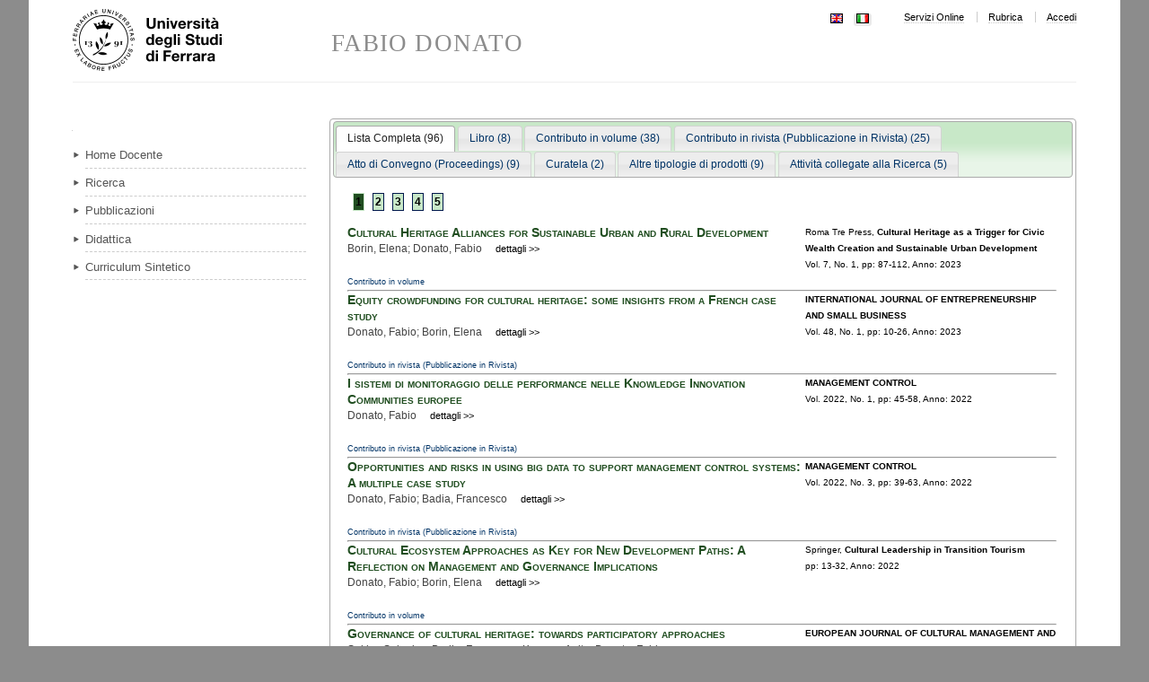

--- FILE ---
content_type: text/html;charset=utf-8
request_url: https://docente.unife.it/fabio.donato/pubblicazioni?set_language=it
body_size: 3828
content:

<!DOCTYPE html>

<html xmlns="http://www.w3.org/1999/xhtml" lang="it">

    
    
    
    
    


<head>
    <meta http-equiv="Content-Type" content="text/html; charset=utf-8" />

    
        <base href="https://docente.unife.it/fabio.donato/" /><!--[if lt IE 7]></base><![endif]-->
    

    
        <meta content="PROFESSORE ORDINARIO del Dipartimento di Economia Istituzioni Territorio" name="description" />
<link rel="alternate" data-kss-base-url="kss-base-url" href="https://docente.unife.it/fabio.donato/" />

  
    <style type="text/css" media="screen">@import url(https://docente.unife.it/portal_css/unife_theme/base-cachekey-e1cd23508990fb84670d25549f703fd2.css);</style>
    <link rel="stylesheet" type="text/css" media="screen" href="https://docente.unife.it/portal_css/unife_theme/collective.js.jqueryui.custom.min-cachekey-6a9fb301ce5e4dd6deaa63b3e4ea4804.css" />
    <style type="text/css" media="screen">@import url(https://docente.unife.it/portal_css/unife_theme/columns-cachekey-aba03ef8d827a777a42d20695e85a4be.css);</style>
    <link rel="stylesheet" type="text/css" media="screen" href="https://docente.unife.it/portal_css/unife_theme/resourcetinymce.stylesheetstinymce-cachekey-0879a481d0f1891979b8bc10b708d484.css" />
    <style type="text/css">@import url(https://docente.unife.it/portal_css/unife_theme/print-cachekey-f294c2612aa38a6a3c75f8dcd0d3c14c.css);</style>
    <link rel="stylesheet" type="text/css" media="screen" href="https://docente.unife.it/portal_css/unife_theme/resourceplone.app.discussion.stylesheetsdiscussion-cachekey-8ae3537cbcde19b89f33c3832466d913.css" />
    <style type="text/css" media="screen">@import url(https://docente.unife.it/portal_css/unife_theme/ploneKss-cachekey-233028c243604bf081c6a9f61e485108.css);</style>
    <style type="text/css" media="screen">@import url(https://docente.unife.it/portal_css/unife_theme/resourceunife.skinTeaching.stylesheetsmain-cachekey-1f303d131e9ee6179226b6e4c1e28366.css);</style>
    <link rel="stylesheet" type="text/css" href="https://docente.unife.it/portal_css/unife_theme/sunburst_public-cachekey-41f8a39fb270c63c06efd0af963abb51.css" />
        <!--[if lte IE 8]>    
    
    <link rel="stylesheet" type="text/css" href="https://docente.unife.it/portal_css/unife_theme/IE8minfix-cachekey-cb1a861a970f47b45bc609d1ddb5808e.css" />
        <![endif]-->
    
    <style type="text/css" media="screen">@import url(http://www2.unife.it/portal_css/Unife%20Theme4Home/++resource++unife.theme4home.stylesheets/cookiepolicy.css);</style>
    <style type="text/css" media="all">@import url(https://docente.unife.it/portal_css/unife_theme/ploneCustom-cachekey-bacb37090f5f01133a97fabf2c6f2820.css);</style>

  
    <link rel="stylesheet" data-rel="kinetic-stylesheet" type="text/kss" href="https://docente.unife.it/portal_kss/unife_theme/at-cachekey-4576b5360df6b5c772e72d66eede9f48.kss" />
  
    <script type="text/javascript" src="https://docente.unife.it/portal_javascripts/unife_theme/resourceplone.app.jquery-cachekey-736c937e0e7b1786fec7dd5ebc79a33b.js"></script>
    <script type="text/javascript" src="https://docente.unife.it/portal_javascripts/unife_theme/plone_javascript_variables-cachekey-bacc57c2af6073d53d9fc738f971a413.js"></script>
    <script type="text/javascript" src="https://docente.unife.it/portal_javascripts/unife_theme/modernizr-cachekey-02b8acd3b21f73f0bb6af493dfaf9a26.js"></script>
    <script type="text/javascript" src="https://docente.unife.it/portal_javascripts/unife_theme/collective.js.jqueryui.custom.min-cachekey-59a59b89b989d4c49a7b56d84ca15425.js"></script>
    <script type="text/javascript" src="https://docente.unife.it/portal_javascripts/unife_theme/form_tabbing-cachekey-c9b59bb591fb57fea08240e2f1157cd9.js"></script>
    <script type="text/javascript" src="https://docente.unife.it/portal_javascripts/unife_theme/resourceunife.teaching.jsmain-cachekey-749bda1ba7a0186987790aecb7a7c3b1.js"></script>
    <script type="text/javascript" src="http://www2.unife.it/portal_javascripts/++resource++unife.theme4home.javascripts/cookiepolicy.min.js"></script>


<title>DONATO FABIO</title>
        

    <link rel="shortcut icon" type="image/x-icon" href="https://docente.unife.it/favicon.ico" />
    <link rel="apple-touch-icon" href="https://docente.unife.it/touch_icon.png" />







    <link rel="search" href="https://docente.unife.it/mauro.tortonesi/@@search" title="Cerca nel sito" />



        
        
        
        
        

        <meta name="viewport" content="width=device-width, initial-scale=1, maximum-scale=1.0, minimum-scale=1" />
        <meta name="generator" content="Plone - http://plone.org" />
    
</head>

<body class="template-pubblicazioni portaltype-folder site-fabio.donato" dir="ltr">

<div id="visual-portal-wrapper">

        <div id="portal-top" class="row">
<div class="cell width-full position-0">
            <div id="portal-header">
    <p class="hiddenStructure">
  <a accesskey="2" href="https://docente.unife.it/fabio.donato/pubblicazioni?set_language=it#content">Salta ai contenuti.</a> |

  <a accesskey="6" href="https://docente.unife.it/fabio.donato/pubblicazioni?set_language=it#portal-globalnav">Salta alla navigazione</a>
</p>

<div id="portal-personaltools-wrapper">

<h5 class="hiddenStructure">Strumenti personali</h5>





</div>

<div id="portal_logo">
    <a id="unife-logo" href="http://www.unife.it" title="Homepage Università degli Studi di Ferrara">
        <img src="https://docente.unife.it/logo_unife.png" alt="Sito dei docenti di Unife" title="Sito dei docenti di Unife" height="69" width="166" />
    </a>
    <a id="site-logo" title="Home Page" accesskey="1" href="https://docente.unife.it/fabio.donato">FABIO DONATO</a>
</div>

<ul id="portal-siteactions">

    <li id="siteaction-servizi-online"><a href="http://www.unife.it/mydesk" accesskey="" title="Servizi Online">Servizi Online</a></li>
    <li id="siteaction-rubrica"><a href="http://servizi.unife.it/rubrica/" accesskey="" title="Rubrica">Rubrica</a></li>
    <li id="siteaction-login"><a href="https://docente.unife.it/fabio.donato/login" accesskey="" title="Accedi">Accedi</a></li>
</ul>


<ul id="portal-languageselector">
    
    <li class="language-en">
        <a href="https://docente.unife.it/docenti-en/fabio.donato/pubblicazioni?set_language=en" title="English">
                <img width="14" height="11" alt="English" src="https://docente.unife.it/++resource++country-flags/gb.gif" title="English" />
            </a>
    </li>
    
    
    <li class="currentLanguage language-it">
        <a href="https://docente.unife.it/fabio.donato/pubblicazioni?set_language=it" title="Italiano">
                <img width="14" height="11" alt="Italiano" src="https://docente.unife.it/++resource++country-flags/it.gif" title="Italiano" />
            </a>
    </li>
    
</ul>




<map id="mapLogo" name="mapLogo">
        <!-- LINK AL SITO DELLA FACOLTA' -->
        <area href="https://docente.unife.it/fabio.donato" alt="Vai alla Facoltà" shape="rect" coords="90,0,355,20" />

        <!-- LINK AL SITO DEL CDL IN CUI E' CONTENUTO IL CORSO DI STUDIO -->
        <area href="https://docente.unife.it/fabio.donato" alt="Vai al corso di Studio" shape="rect" coords="0,20,355,79" />
</map>


</div>

</div>
        </div>
    <div id="portal-columns" class="row">

        <div id="portal-column-content" class="cell width-3:4 position-1:4">

            <div id="viewlet-above-content"></div>

            <div>
               
              
		      
                  <div id="tabs">
                      <ul>
                          
		              <li>
                                  <a href="pubblicazioni_all?cf=DNTFBA69L26E463G&amp;pag=1&amp;tipo=Lista Completa&amp;pagine=5&amp;dove=1">
                                     <span>Lista Completa (96)</span>
                                  </a>
                              </li>
                          
                          
		              <li>
                                  <a href="pubblicazioni_all?cf=DNTFBA69L26E463G&amp;pag=1&amp;tipo=01 Libro&amp;pagine=1&amp;dove=2">
                                     <span>Libro (8)</span>
                                  </a>
                              </li>
                          
                          
		              <li>
                                  <a href="pubblicazioni_all?cf=DNTFBA69L26E463G&amp;pag=1&amp;tipo=02 Contributo in volume&amp;pagine=2&amp;dove=3">
                                     <span>Contributo in volume (38)</span>
                                  </a>
                              </li>
                          
                          
		              <li>
                                  <a href="pubblicazioni_all?cf=DNTFBA69L26E463G&amp;pag=1&amp;tipo=03 Contributo in rivista (Pubblicazione in Rivista)&amp;pagine=2&amp;dove=4">
                                     <span>Contributo in rivista (Pubblicazione in Rivista) (25)</span>
                                  </a>
                              </li>
                          
                          
		              <li>
                                  <a href="pubblicazioni_all?cf=DNTFBA69L26E463G&amp;pag=1&amp;tipo=04 Atto di Convegno (Proceedings)&amp;pagine=1&amp;dove=5">
                                     <span>Atto di Convegno (Proceedings) (9)</span>
                                  </a>
                              </li>
                          
                          
		              <li>
                                  <a href="pubblicazioni_all?cf=DNTFBA69L26E463G&amp;pag=1&amp;tipo=05 Curatela&amp;pagine=1&amp;dove=6">
                                     <span>Curatela (2)</span>
                                  </a>
                              </li>
                          
                          
		              <li>
                                  <a href="pubblicazioni_all?cf=DNTFBA69L26E463G&amp;pag=1&amp;tipo=07 Altre tipologie di prodotti&amp;pagine=1&amp;dove=7">
                                     <span>Altre tipologie di prodotti (9)</span>
                                  </a>
                              </li>
                          
                          
		              <li>
                                  <a href="pubblicazioni_all?cf=DNTFBA69L26E463G&amp;pag=1&amp;tipo=08 Attività collegate alla Ricerca&amp;pagine=1&amp;dove=8">
                                     <span>Attività collegate alla Ricerca (5)</span>
                                  </a>
                              </li>
                          
	              </ul> 
                  </div>
                  <div id="cf_pubb" style="display:none;">DNTFBA69L26E463G</div>
                  <div id="tot" style="display:none;">5</div>
                  <div id="dettagli">
                
                  </div>
              
              
          </div>

            <div id="viewlet-below-content">
</div>
        </div>

        
        <div id="portal-column-one" class="cell width-1:4 position-0">
            
                
<div id="portletwrapper-706c6f6e652e6c656674636f6c756d6e0a636f6e746578740a2f446f63656e74690a6e617669676174696f6e" class="portletWrapper kssattr-portlethash-706c6f6e652e6c656674636f6c756d6e0a636f6e746578740a2f446f63656e74690a6e617669676174696f6e">
<dl class="portlet portletNavigationTree">

    <dt class="portletHeader hiddenStructure">
        <span class="portletTopLeft"></span>
        <a href="https://docente.unife.it/fabio.donato/sitemap" class="tile">Navigazione</a>
        <span class="portletTopRight"></span>
    </dt>

    <dd class="portletItem lastItem">
        <ul class="navTree navTreeLevel0">
            <li class="navTreeItem navTreeTopNode navTreeCurrentNode">
                <div>
                   <a href="https://docente.unife.it/fabio.donato" class="contenttype-folder navTreeCurrentItem" title="PROFESSORE ORDINARIO del Dipartimento di Economia Istituzioni Territorio">
                   
                   
                   DONATO FABIO
                   </a>
                </div>
            </li>
            



<li class="navTreeItem visualNoMarker section-home">

    


        <a href="https://docente.unife.it/fabio.donato/home" class="state-published contenttype-link" title="">
            
            <span>Home Docente</span>
        </a>

        

    
</li>


<li class="navTreeItem visualNoMarker navTreeFolderish section-ricerca">

    


        <a href="https://docente.unife.it/fabio.donato/ricerca" class="state-published navTreeFolderish contenttype-folder" title="">
            
            <span>Ricerca</span>
        </a>

        

    
</li>


<li class="navTreeItem visualNoMarker section-pubb">

    


        <a href="https://docente.unife.it/fabio.donato/pubb" class="state-published contenttype-link" title="">
            
            <span>Pubblicazioni</span>
        </a>

        

    
</li>


<li class="navTreeItem visualNoMarker section-did">

    


        <a href="https://docente.unife.it/fabio.donato/did" class="state-published contenttype-link" title="">
            
            <span>Didattica</span>
        </a>

        

    
</li>


<li class="navTreeItem visualNoMarker section-curriculum-sintetico">

    


        <a href="https://docente.unife.it/fabio.donato/curriculum-sintetico/view" class="state-published contenttype-file" title="">
            
            <span>Curriculum Sintetico</span>
        </a>

        

    
</li>




        </ul>
        <span class="portletBottomLeft"></span>
        <span class="portletBottomRight"></span>
    </dd>
</dl>

</div>




            
        </div>

        
        
    </div>


    <div id="portal-footer-wrapper" class="row">
        <div class="cell width-full position-0">
            <!--<div tal:content="view/fields"/>-->
<!--
<table>
	<tr>
		<th>Key</th>
		<th>Value</th>
	</tr>
	<tr tal:repeat="item view/fields">
		<td tal:content="item">The item key</td>
		<td tal:content="python:view.fields.get(item)">The item value</td>
	</tr>
</table>
-->
<div id="portal-footer" class="clearfix">
 
  

    <div class="addressTitle">
      <h5>
        Università degli Studi di Ferrara
        
      </h5>
      <h6> 
        Rettrice: 
          <a href="https://servizi.unife.it/rubrica/utenti/laura-ramaciotti">Prof.ssa Laura Ramaciotti</a>
      </h6>
    </div>

    <div class="addressDetail">
      <p class="inlineblock">Via Ludovico Ariosto, 35 - 44121 Ferrara</p>
      <p class="inlineblock navsep">
        <i class="icon-map"></i>
        <a href="https://www.google.it/maps/place/Via+Ludovico+Ariosto,+35,+44121+Ferrara+FE/@44.8421612,11.6162611,17z/data=!4m7!1m4!3m3!1s0x477e4e120fbb1189:0x5bd1d2c7f2417751!2sVia+Ludovico+Ariosto,+35,+44121+Ferrara+FE!3b1!3m1!1s0x477e4e120fbb1189:0x5bd1d2c7f2417751?hl=it"><i>Guarda la mappa</i></a>
      </p>
      <p>
        Tel. +39 0532 293111
        <span> - </span>
        <span>Fax. +39 0532 293031</span>
      </p>
    </div>

    <div id="link-social">
      <ul>
        
        
        
      </ul>
    </div>

  

</div>


            <div id="kss-spinner">
                <img alt="" src="https://docente.unife.it/spinner.gif" />
            </div>
        </div>
    </div>



</div>
</body>
</html>




--- FILE ---
content_type: text/html; charset=utf-8
request_url: https://docente.unife.it/fabio.donato/pubblicazioni_all?cf=DNTFBA69L26E463G&pag=1&tipo=Lista%20Completa&pagine=5&dove=1
body_size: 12510
content:






  <div>
     <div>   
   <div class="paginazione">
      <div class="pagg">
         <span>
             <span class="selezionato">
               <a href="javascript:carica_pagina(1,1,'Lista Completa',5)"><span>1</span></a> &nbsp;
            </span>
         </span>
         <span>
             <span class="">
               <a href="javascript:carica_pagina(1,2,'Lista Completa',5)"><span>2</span></a> &nbsp;
            </span>
         </span>
         <span>
             <span class="">
               <a href="javascript:carica_pagina(1,3,'Lista Completa',5)"><span>3</span></a> &nbsp;
            </span>
         </span>
         <span>
             <span class="">
               <a href="javascript:carica_pagina(1,4,'Lista Completa',5)"><span>4</span></a> &nbsp;
            </span>
         </span>
         <span>
             <span class="">
               <a href="javascript:carica_pagina(1,5,'Lista Completa',5)"><span>5</span></a> &nbsp;
            </span>
         </span>
      </div>
   </div>
</div>
     <table>
       <!-- SE UN UTENTE CLICCA SUL TAB DI LISTA COMPLETA -->
            
                 
  
    <tr>
        <td valign="top" class="colDxPub">
            <div class="titoloPubblicazione">Cultural Heritage Alliances for Sustainable Urban and Rural Development</div>
            <span class="autoriPubblicazione">Borin, Elena; Donato, Fabio</span>
            &nbsp;&nbsp;&nbsp;
            <a href="javascript:abstract(&quot;&lt;b&gt;Abstract:&lt;/b&gt;&lt;br /&gt;Purpose – This paper aims at investigating the potential of creating alliances betweencultural heritage in cities and in rural areas for promoting sustainable development at aregional level and in minor rural centers. More specifically, the paper has the objective ofbetter understanding the potential characteristics of governance and management schemesin the partnerships between cultural heritage organizations in cities/rural areas.Design/methodology/approach – The research uses a qualitative approach, presentinga case study analysis of the project Terre degli Uffizi, implemented in the Tuscany region(Italy). The case has been selected based on the criteria of relevance and representativenessand analyzed through the triangulation of data as indicated by Yin (2017).Findings – The project Terre degli Uffizi, promoted by a famous museum in Florence, theGallerie degli Uffizi, and a bank foundation, Fondazione CR Firenze, with the cooperation ofthe Tuscany region, represents a best practice of partnerships between famous citymuseum and small cultural organizations located in rural areas. From the analysis, itemerged that, though the project was a top-down initiative, one of its main peculiaritieswas its flexibility and its capacity to tailor-make the cultural initiatives giving key roles tominor organizations. This creates the basis for the creation of a cultural ecosystem spreadin the territory.Originality/value – The results of the analysis contribute to the debate on thecooperation between cultural heritage organizations in cities and rural areas for regionalsustainable development, as well as to the reflection on governance systems andmanagement models for unlocking the potential of cultural cooperation for the territory&quot;,&quot;&quot;,&quot;&quot;,&quot;&quot;)">dettagli >></a>
            
                <br /><br />
                <span class="tipologia">
                   <span>Contributo in volume</span>
                </span>
            
        </td>
        <td valign="top" class="colSxPub">
            <span class="editorePubblicazione">Roma Tre Press, </span>
            <span class="conferenzaPubblicazione">Cultural Heritage as a Trigger for Civic Wealth Creation and Sustainable Urban Development</span>
            <br />
            <span>Vol. 7,</span>
            <span>No. 1,</span>
            <span>pp: 87</span><span>-112,</span>
            <span>Anno: 2023</span>
        </td>
    </tr>
    <tr>
        <td colspan="2">
            <hr />
        </td>
    </tr>
  

            
            
                 
  
    <tr>
        <td valign="top" class="colDxPub">
            <div class="titoloPubblicazione">Equity crowdfunding for cultural heritage: some insights from a French case study</div>
            <span class="autoriPubblicazione">Donato, Fabio; Borin, Elena</span>
            &nbsp;&nbsp;&nbsp;
            <a href="javascript:abstract(&quot;&lt;b&gt;Abstract:&lt;/b&gt;&lt;br /&gt;Since the allocation of funds for cultural heritage has been graduallydecreasing, both academics and practitioners are increasingly calling for adifferentiation of its sources of funding, including innovative models such ascrowdfunding (Borin et al., 2018; Greffe and Simonnet, 2010). However, thecultural heritage sector is still reluctant to use crowdfunding, and mostcrowdfunding campaigns are collecting relatively small amounts of money(De Voldere and Zeqo, 2017; Massolution, 2015). A significant exception isequity crowdfunding, which has been able not only to raise considerableamounts of money but also lead to a more participatory and sustainable modelof cultural heritage management. This paper analyses this crowdfunding modelas applied to the cultural heritage field, investigating success factors in asignificant case study of equity crowdfunding in France and reflecting on howthis innovative form of financing could contribute to the financial sustainabilityof cultural heritage.&quot;,&quot;&quot;,&quot;&quot;,&quot;&quot;)">dettagli >></a>
            
                <br /><br />
                <span class="tipologia">
                   <span>Contributo in rivista (Pubblicazione in Rivista)</span>
                </span>
            
        </td>
        <td valign="top" class="colSxPub">
            <span class="editorePubblicazione"></span>
            <span class="conferenzaPubblicazione">INTERNATIONAL JOURNAL OF ENTREPRENEURSHIP AND SMALL BUSINESS</span>
            <br />
            <span>Vol. 48,</span>
            <span>No. 1,</span>
            <span>pp: 10</span><span>-26,</span>
            <span>Anno: 2023</span>
        </td>
    </tr>
    <tr>
        <td colspan="2">
            <hr />
        </td>
    </tr>
  

            
            
                 
  
    <tr>
        <td valign="top" class="colDxPub">
            <div class="titoloPubblicazione">I sistemi di monitoraggio delle performance nelle Knowledge Innovation Communities europee</div>
            <span class="autoriPubblicazione">Donato, Fabio</span>
            &nbsp;&nbsp;&nbsp;
            <a href="javascript:abstract(&quot;&lt;b&gt;Abstract:&lt;/b&gt;&lt;br /&gt;Sustainability-oriented organizations set social and environmental objectives bycombining them with economic and financial goals. The manner of integrating theseobjectives must take into account the needs of the various stakeholders, the activitiesthat an organization carries out, the products/services it offers, and the characteristicsof its internal resources.In this article, the problem of the integration between social and economic objectivesis analyzed in the context of the Knowledge Innovation Communities, that are created by the European Institute of Innovation and Technologies (EIT) to achieve theEIT’s mission of boosting innovation in Europe and creating the entrepreneurs oftomorrow.The study focuses on the role that the performance measurement systems (PMS)play to support the implementation of a sustainability strategy in the KICs. The analysis highlights the need to develop hybrid PMS based on the use of social (nonfinancial) performance indicators (e.g., support for product and process innovations,start-up creation) and financial indicators. Particularly, the financial performanceconstitutes the most critical aspect for the sustainability of these organizations in thelong term.&quot;,&quot;&quot;,&quot;&quot;,&quot;&quot;)">dettagli >></a>
            
                <br /><br />
                <span class="tipologia">
                   <span>Contributo in rivista (Pubblicazione in Rivista)</span>
                </span>
            
        </td>
        <td valign="top" class="colSxPub">
            <span class="editorePubblicazione"></span>
            <span class="conferenzaPubblicazione">MANAGEMENT CONTROL</span>
            <br />
            <span>Vol. 2022,</span>
            <span>No. 1,</span>
            <span>pp: 45</span><span>-58,</span>
            <span>Anno: 2022</span>
        </td>
    </tr>
    <tr>
        <td colspan="2">
            <hr />
        </td>
    </tr>
  

            
            
                 
  
    <tr>
        <td valign="top" class="colDxPub">
            <div class="titoloPubblicazione">Opportunities and risks in using big data to support management control systems: A multiple case study</div>
            <span class="autoriPubblicazione">Donato, Fabio; Badia, Francesco</span>
            &nbsp;&nbsp;&nbsp;
            <a href="javascript:abstract(&quot;&lt;b&gt;Abstract:&lt;/b&gt;&lt;br /&gt;The growing importance of big data in the current business context is a recognized phenomenon in managerial studies. Many such studies have been focused on possible changes from the use of big data analytics in business, and with reference to management control systems. However, the number and extent of studies attempting to analyze the opportunities and risks of using big data analytics in control systems from an empirical perspective appear rather limited. This work conducts case studies analyzing three companies that have used big data in their decision-making processes within management control systems. The empirical analysis shows how proper management of big data canrepresent a fundamental opportunity for the development of managerial control systems, with some possibilities not yet fully explored even by those who have already introduced big data analytics in these systems. Big data quality and privacy protection appear to be the profiles presenting the greatest opportunities for future study.&quot;,&quot;&quot;,&quot;&quot;,&quot;&quot;)">dettagli >></a>
            
                <br /><br />
                <span class="tipologia">
                   <span>Contributo in rivista (Pubblicazione in Rivista)</span>
                </span>
            
        </td>
        <td valign="top" class="colSxPub">
            <span class="editorePubblicazione"></span>
            <span class="conferenzaPubblicazione">MANAGEMENT CONTROL</span>
            <br />
            <span>Vol. 2022,</span>
            <span>No. 3,</span>
            <span>pp: 39</span><span>-63,</span>
            <span>Anno: 2022</span>
        </td>
    </tr>
    <tr>
        <td colspan="2">
            <hr />
        </td>
    </tr>
  

            
            
                 
  
    <tr>
        <td valign="top" class="colDxPub">
            <div class="titoloPubblicazione">Cultural Ecosystem Approaches as Key for New Development Paths: A Reflection on Management and Governance Implications</div>
            <span class="autoriPubblicazione">Donato, Fabio; Borin, Elena</span>
            &nbsp;&nbsp;&nbsp;
            <a href="javascript:abstract(&quot;&lt;b&gt;Abstract:&lt;/b&gt;&lt;br /&gt;The purpose of this paper is to analyse some of the main trends of development of the cultural and creative sector from the perspective of cultural ecosystems.The authors argue that the concept of cultural ecosystems could be relevant in reinterpreting the cultural and creative sector in a moment of profound change, leading to a different approach to the management and governance of the cultural and creative field as well as the way we interpret its connections with and contribution to society and sustainable development.The study highlights four main trends which have recently emerged: the exploration of new online and digital possibilities, an increased attention to audience development and engagement, a closer connection with sustainability and sustainable development, and the growing interdependence between CCIs and other sectors, including tourism. These trends can be interpreted as a shift from the traditional cultural ecosystem approaches towards culture-led ecosystems where a stronger cultural leadership is required to navigate the new circumstances.The research not only impacts the scientific debate on cultural ecosystems but also triggers deeper reflection, for practitioners and policy makers, on how to implement structural changes to adapt to the emerging scenarios.The research could be further developed, implementing a quantitative approach and international and longitudinal dimensions to further investigate these topics and validating these preliminary research results.&quot;,&quot;&quot;,&quot;&quot;,&quot;&quot;)">dettagli >></a>
            
                <br /><br />
                <span class="tipologia">
                   <span>Contributo in volume</span>
                </span>
            
        </td>
        <td valign="top" class="colSxPub">
            <span class="editorePubblicazione">Springer, </span>
            <span class="conferenzaPubblicazione">Cultural Leadership in Transition Tourism</span>
            <br />
            
            
            <span>pp: 13</span><span>-32,</span>
            <span>Anno: 2022</span>
        </td>
    </tr>
    <tr>
        <td colspan="2">
            <hr />
        </td>
    </tr>
  

            
            
                 
  
    <tr>
        <td valign="top" class="colDxPub">
            <div class="titoloPubblicazione">Governance of cultural heritage: towards participatory approaches</div>
            <span class="autoriPubblicazione">Sokka, Sakarias; Badia, Francesco; Kangas, Anita; Donato, Fabio</span>
            &nbsp;&nbsp;&nbsp;
            <a href="javascript:abstract(&quot;&lt;b&gt;Abstract:&lt;/b&gt;&lt;br /&gt;This article analyzes participatory governance in relation to heritage. Based on previous studies on the implementation of participation and theoretical discussions  considering the participatory governance of cultural heritage, we found four types of cultural heritage governance, with differing weights with regard to public authorities, civil society, markets, and citizens. Governmental, corporatist, service-led, and cocreative cultural heritage governance types were identified, which reflect the shifts in participatory approaches to governance from state-centered activities to the proliferation of civil society, and from professionally dominated to more citizen-based activities. According to our analysis, culture and heritage can be conceptualized as instruments for the transformation of attributes and competencies, and they work as mediums to cultivate recognition between institutions and citizens. This includes not only seeking consensus in decision making but also respecting the nuances and values of different heritages.&quot;,&quot;&quot;,&quot;&quot;,&quot;&quot;)">dettagli >></a>
            
                <br /><br />
                <span class="tipologia">
                   <span>Contributo in rivista (Pubblicazione in Rivista)</span>
                </span>
            
        </td>
        <td valign="top" class="colSxPub">
            <span class="editorePubblicazione"></span>
            <span class="conferenzaPubblicazione">EUROPEAN JOURNAL OF CULTURAL MANAGEMENT AND POLICY</span>
            <br />
            <span>Vol. 11,</span>
            <span>No. 1,</span>
            <span>pp: 4</span><span>-19,</span>
            <span>Anno: 2021</span>
        </td>
    </tr>
    <tr>
        <td colspan="2">
            <hr />
        </td>
    </tr>
  

            
            
                 
  
    <tr>
        <td valign="top" class="colDxPub">
            <div class="titoloPubblicazione">Cultura, patrimonio culturale e creatività nelle politiche della ricerca europee [Culture, cultural heritage and creativity in European research policies]</div>
            <span class="autoriPubblicazione">Donato, Fabio</span>
            &nbsp;&nbsp;&nbsp;
            <a href="javascript:abstract(&quot;&lt;b&gt;Abstract:&lt;/b&gt;&lt;br /&gt;Il lavoro dapprima ripercorre l’evoluzione delle politiche della ricerca europee, evidenziando la dinamica degli orientamenti maturati nel corso del tempo. Successivamente focalizza il ruolo della cultura, del patrimonio culturale e della creatività nell’attuale programma quadro Horizon Europe, anche evidenziando le positive modifiche apportate rispetto ad Horizon 2020. Quindi, analizza gli strumenti europei per la ricerca su cultura, patrimonio culturale e creatività nella fase attuativa del programma quadro, evidenziando le potenzialità di ricerca e le opportunità per la comunità scientifica, imprenditoriale e istituzionale italiana. Il lavoro si conclude infine con alcune considerazioni orientate ad un rafforzamento del posizionamento dei temi culturali e creativi nelle politiche della ricerca europee.&quot;,&quot;&quot;,&quot;&quot;,&quot;&quot;)">dettagli >></a>
            
                <br /><br />
                <span class="tipologia">
                   <span>Contributo in rivista (Pubblicazione in Rivista)</span>
                </span>
            
        </td>
        <td valign="top" class="colSxPub">
            <span class="editorePubblicazione"></span>
            <span class="conferenzaPubblicazione">IL CAPITALE CULTURALE</span>
            <br />
            <span>Vol. 24,</span>
            <span>No. 1,</span>
            <span>pp: 341</span><span>-359,</span>
            <span>Anno: 2021</span>
        </td>
    </tr>
    <tr>
        <td colspan="2">
            <hr />
        </td>
    </tr>
  

            
            
                 
  
    <tr>
        <td valign="top" class="colDxPub">
            <div class="titoloPubblicazione">What is the legacy of the European Year of Cultural Heritage? A long way from cultural policies towards innovative cultural management models</div>
            <span class="autoriPubblicazione">Borin, Elena; Donato, Fabio</span>
            &nbsp;&nbsp;&nbsp;
            <a href="javascript:abstract(&quot;&lt;b&gt;Abstract:&lt;/b&gt;&lt;br /&gt;The year 2018 has been declared the European Year of Cultural Heritage (EYCH). This initiative aims at celebrating European cultural heritage through a series of actions and events across Europe to enable people to become closer to and to become more involved with their cultural heritage. This paper aims at investigating the legacy of the EYCH and its impact on the management models of cultural heritage. By means of a qualitative approach analyzing both secondary and primary data, the research contributes to the academic reflection on cultural management by highlighting the link between policy, governance and management. The EYCH initiative focused on promoting transversal and integrated policy actions by participatory governance approaches. However, it partially fails to design a proper management model for the cultural heritage that could enable policy and governance innovation to take place.&quot;,&quot;&quot;,&quot;&quot;,&quot;&quot;)">dettagli >></a>
            
                <br /><br />
                <span class="tipologia">
                   <span>Contributo in rivista (Pubblicazione in Rivista)</span>
                </span>
            
        </td>
        <td valign="top" class="colSxPub">
            <span class="editorePubblicazione"></span>
            <span class="conferenzaPubblicazione">EUROPEAN JOURNAL OF CULTURAL MANAGEMENT AND POLICY</span>
            <br />
            <span>Vol. 10,</span>
            <span>No. 2,</span>
            <span>pp: 4</span><span>-20,</span>
            <span>Anno: 2020</span>
        </td>
    </tr>
    <tr>
        <td colspan="2">
            <hr />
        </td>
    </tr>
  

            
            
                 
  
    <tr>
        <td valign="top" class="colDxPub">
            <div class="titoloPubblicazione">Prospettive di governance e rendicontazione nelle organizzazioni giovanili non profit: il case del Coeliac Youth of Europe</div>
            <span class="autoriPubblicazione">Donato, Fabio; Alessia, Patuelli; Nicola, Lattanzi</span>
            &nbsp;&nbsp;&nbsp;
            <a href="javascript:abstract(&quot;&lt;b&gt;Abstract:&lt;/b&gt;&lt;br /&gt;A partire dagli anni ‘90, e in particolare dopo la crisi economica internazionale degli anni 2000, si afferma progressivamente la necessità di ripensare il sistema di erogazione dei servizi pubblici e assistenziali. Si inizia a parlare di Welfare Society, ovvero un modello di società in cui i soggetti non profit partecipano alla creazione del benessere collettivo, quale contraltare della crisi del Welfare State . Si aggiunga a ciò l’attuale situazione di emergenza legata alla pandemia COVID-19, che produrrà ripercussioni anche nei modelli di organizzazione e di erogazione dei servizi pubblici. Rispetto alle varie tipologie di aziende non profit, diverse nelle forme ma accomunate dall’unicità del fine di soddisfare i bisogni della collettività, il volontariato si afferma come un campo di studi recente, in particolare nel caso delle organizzazioni giovanili, caratterizzate da spinte valoriali in parte diverse da quelle degli adulti. Mancando l’elemento economico e un sistema formale di indirizzo dell’azione individuale, il volontariato si caratterizza per una forte dimensione motivazionale e valoriale, che rappresenta sia una spinta, sia un freno all’allineamento tra obiettivi personali e organizzativi.La governance dovrebbe pertanto impiegare strumenti in parte differenti da quelli delle aziende private nell’indirizzare le azioni dei volontari, non avendo a disposizione la leva monetaria. A mutare sono anche le logiche del processo di rendicontazione: l’accountability delle aziende non profit si caratterizza sia per l’assenza di un modello univoco, sia per le funzioni e finalità stesse, che seguono anche motivazioni relazionali e identitarie. Oggi, la trasformazione digitale permette una maggiore integrazione tra sistemi fisici e digitali e conseguentemente ridefinisce i processi e i modelli di business delle aziende private. Nonostante le organizzazioni non profit risultino poco sensibili alla sfida del digitale, le nuove tecnologie hanno il potenziale per accompagnare la trasformazione anche nel terzo settore, contribuendo a favorire il processo di allineamento. Il contributo tratta le modalità e gli strumenti di governo, gestione e rendicontazione delle organizzazioni non profit di volontariato giovanili, analizzando il caso Coeliac Youth of Europe (CYE), un’associazione europea aperta ai giovani dai 18 a 30 anni, indagata mediante il metodo del caso studio.&quot;,&quot;&quot;,&quot;&quot;,&quot;&quot;)">dettagli >></a>
            
                <br /><br />
                <span class="tipologia">
                   <span>Contributo in volume</span>
                </span>
            
        </td>
        <td valign="top" class="colSxPub">
            <span class="editorePubblicazione">Franco Angeli, </span>
            <span class="conferenzaPubblicazione">Liber Amicorum per Antonio Matacena</span>
            <br />
            
            
            <span>pp: 351</span><span>-369,</span>
            <span>Anno: 2020</span>
        </td>
    </tr>
    <tr>
        <td colspan="2">
            <hr />
        </td>
    </tr>
  

            
            
                 
  
    <tr>
        <td valign="top" class="colDxPub">
            <div class="titoloPubblicazione">Problematiche di governance dei musei religiosi</div>
            <span class="autoriPubblicazione">Badia, F.; Donato, F.</span>
            &nbsp;&nbsp;&nbsp;
            <a href="javascript:abstract(&quot;&lt;b&gt;Abstract:&lt;/b&gt;&lt;br /&gt;Il capitolo intende offrire un’analisi sulle peculiarità dei sistemi di governance nei musei religiosi, nel quadro delle tematiche evidenziate dagli studi che si sono occupati di questo tema, con più ampio riferimento ai musei ed alle aziende culturali. Il contributo qui offerto deriva dall’analisi specifica di sette casi studio di musei religiosi (quattro legati alla Chiesa cattolica, due all’Ebraismo, uno alla Chiesa valdese), per i quali sono stati presi in considerazione i profili delle scelte di governance, su cui si è concentrato il dibattito fra studiosi e operatori, perlomeno negli ultimi tre decenni. Ciò viene fatto al fine evidenziare se emergono degli elementi tali per cui ai musei religiosi possano essere attribuite delle specificità che li caratterizzano rispetto alla generalità dei casi.&quot;,&quot;&quot;,&quot;&quot;,&quot;&quot;)">dettagli >></a>
            
                <br /><br />
                <span class="tipologia">
                   <span>Contributo in volume</span>
                </span>
            
        </td>
        <td valign="top" class="colSxPub">
            <span class="editorePubblicazione">Franco Angeli, </span>
            <span class="conferenzaPubblicazione">I musei ecclesiastici. Proposte di valorizzazione</span>
            <br />
            
            
            <span>pp: 70</span><span>-97,</span>
            <span>Anno: 2020</span>
        </td>
    </tr>
    <tr>
        <td colspan="2">
            <hr />
        </td>
    </tr>
  

            
            
                 
  
    <tr>
        <td valign="top" class="colDxPub">
            <div class="titoloPubblicazione">Developing local cultural networks: the case of Dante 2021 in Ravenna</div>
            <span class="autoriPubblicazione">Patuelli, Alessia; Donato, F.</span>
            &nbsp;&nbsp;&nbsp;
            <a href="javascript:abstract(&quot;&lt;b&gt;Abstract:&lt;/b&gt;&lt;br /&gt;In the last decades and especially after the latest financial crisis, scholars are suggesting collaborative processes to address the reduction of public funds, as first discussed by New Public Management literature and later emphasised by Public Governance theories. As cultural activities belong to the wider set of public services, this paper enters the debate on delivering public services. It is aimed at analysing which factors contribute to an effective development of local cultural networks, also considering advantages, criticalities and potential for their future strengthening. Starting from a theoretical analysis, the paper carries out a case study of a local cultural network. The research focuses on the case of Ravenna, a town in northern Italy, and it is based on document analysis and semi-structured interviews. Results indicate that factors as geographic proximity, social relationships, a common cultural background and common values are crucial for the development of local cultural networks, consistently with isomorphism theory.&quot;,&quot;&quot;,&quot;&quot;,&quot;&quot;)">dettagli >></a>
            
                <br /><br />
                <span class="tipologia">
                   <span>Contributo in rivista (Pubblicazione in Rivista)</span>
                </span>
            
        </td>
        <td valign="top" class="colSxPub">
            <span class="editorePubblicazione"></span>
            <span class="conferenzaPubblicazione">JOURNAL OF CULTURAL MANAGEMENT AND POLICY</span>
            <br />
            <span>Vol. 8,</span>
            <span>No. 1,</span>
            <span>pp: 44</span><span>-55,</span>
            <span>Anno: 2018</span>
        </td>
    </tr>
    <tr>
        <td colspan="2">
            <hr />
        </td>
    </tr>
  

            
            
                 
  
    <tr>
        <td valign="top" class="colDxPub">
            <div class="titoloPubblicazione">Financial Sustainability of Small- and Medium-Sized Enterprises in the Cultural and Creative Sector: The Role of Funding</div>
            <span class="autoriPubblicazione">Borin, Elena; Donato, Fabio; Christine, Sinapi</span>
            &nbsp;&nbsp;&nbsp;
            <a href="javascript:abstract(&quot;&lt;b&gt;Abstract:&lt;/b&gt;&lt;br /&gt;SMEs—Small- and Medium-Sized Enterprises—in the cultural and creative sector traditionally face difficulties in accessing bank financing (The entrepreneurial dimension of the cultural and creative industries. Hogeschool vor de Kunsten Utrecht—HKU, 2010). This weakness in the ability to support their financing structure could not only limit their development but also be particularlyproblematic in times of crisis, when other financial resources are scarce and when the ability to prove resilient is crucial. This paper investigates the topic of access to bank financing for SMEs in the cultural and creative sector by means of an exploratory study carried out in the region of Burgundy (France) that investigates the perspectives of both banks and entrepreneurs.&quot;,&quot;&quot;,&quot;&quot;,&quot;&quot;)">dettagli >></a>
            
                <br /><br />
                <span class="tipologia">
                   <span>Contributo in volume</span>
                </span>
            
        </td>
        <td valign="top" class="colSxPub">
            <span class="editorePubblicazione">Springer International Publishing, </span>
            <span class="conferenzaPubblicazione">Entrepreneurship in Culture and Creative Industries. Perspectives from Companies and Regions</span>
            <br />
            
            
            <span>pp: 45</span><span>-62,</span>
            <span>Anno: 2018</span>
        </td>
    </tr>
    <tr>
        <td colspan="2">
            <hr />
        </td>
    </tr>
  

            
            
                 
  
    <tr>
        <td valign="top" class="colDxPub">
            <div class="titoloPubblicazione">Il patrimonio culturale si svela: le biblioteche e l'università fra didattica, ricerca e nuove opportunità. Tavola Rotonda Ferrara, Salone Restauro-Musei, 22 marzo 2017. ATTI, a cura di Anna Bernabè, Marina Contarini e Maria Grazia Mondini</div>
            <span class="autoriPubblicazione">Antonelli, Armando; Balzani, Marcello; Bernabe', Anna; Caniatti, Giovanna; Cassella, Maria; Contarini, Marina; Donato, Fabio; Fabbri, Rita; Ferrarini, Monica; Ludergnani, Matteo; Maisto, Massimo; Rizzo, Ugo; Rossi, Federica; Saccani, Giovanni; THUN HOHENSTEIN, Ursula; Visser, Anna Maria</span>
            &nbsp;&nbsp;&nbsp;
            <a href="javascript:abstract(&quot;&lt;b&gt;Abstract:&lt;/b&gt;&lt;br /&gt;La pubblicazione raccoglie gli atti della Tavola Rotonda, organizzata dal Sistema Bibliotecario Unife, ha fornito un’occasione per parlare di biblioteche, in particolare di biblioteche accademiche, nell’ambito del Salone Restauro-Musei, la cui maggiore apertura a queste tematiche è stata da molti relatori accolta con favore, auspicandone una continuità negli anni a venire.Il percorso di approfondimento è partito dall’illustrazione di tre casi studio: il trattamento delle collezioni di pregio delle Biblioteche Unife e la loro comunicazione anche tramite video-documentari e oggettistica recante immagini tratte da esse; la tutela e valorizzazione dei fondi archivistici nel contesto emiliano-romagnolo soprattutto attraverso il portale web ArchIVI - Città degli Archivi; la Biblioteca Reale di Torino, inclusa nell’itinerario di “biblioturismo” BiblioTour Piemonte.Un ampio spettro di tematiche è stato toccato dalle riflessioni dei professionisti intervenuti, provenienti da università, istituzioni culturali, mondo dell'impresa ed esperti in campi anche molto diversi fra loro: non solo biblioteconomia, museologia, archivistica e discipline umanistiche ma anche architettura ed economia.Fra i concetti ricorrenti, la necessità di individuare un nuovo ruolo che la biblioteca accademica è chiamata ad assumere rispetto alle istanze non solo di didattica e ricerca ma anche della Terza Missione sociale e culturale dell’Università, valorizzando il patrimonio bibliografico anche nell’ambito di una proficua integrazione con archivi e musei. Se particolarmente funzionali a questi obiettivi si dimostrano la logica di rete in base alla quale le biblioteche già da decenni sono organizzate e le nuove opportunità del digitale, purtroppo ancora non adeguatamente sfruttate nel nostro Paese, si pone l'attenzione sull’odierna necessità di dialogare con ricercatori e professionisti nel campo delle digital humanities, di radicarsi profondamente nel territorio, di creare sinergie non solo fra istituzioni ma anche con l’impresa privata, soprattutto nel campo del turismo culturale. Diventa così urgente arricchire il profilo professionale del bibliotecario di nuove competenze, affinché le biblioteche possano aprirsi in questa nuova prospettiva di servizio.&quot;,&quot;&quot;,&quot;&quot;,&quot;&quot;)">dettagli >></a>
            
                <br /><br />
                <span class="tipologia">
                   <span>Libro</span>
                </span>
            
        </td>
        <td valign="top" class="colSxPub">
            <span class="editorePubblicazione">UnifePress, </span>
            
            <br />
            
            
            
            <span>Anno: 2017</span>
        </td>
    </tr>
    <tr>
        <td colspan="2">
            <hr />
        </td>
    </tr>
  

            
            
                 
  
    <tr>
        <td valign="top" class="colDxPub">
            <div class="titoloPubblicazione">La formazione manageriale e i beni culturali: alcune riflessioni alla luce dei cambiamenti di contesto istituzionale</div>
            <span class="autoriPubblicazione">Donato, Fabio</span>
            &nbsp;&nbsp;&nbsp;
            <a href="javascript:abstract(&quot;&lt;b&gt;Abstract:&lt;/b&gt;&lt;br /&gt;Il presente lavoro intende discutere il tema della formazione manageriale in Italia con riferimento al settore dei beni culturali. La domanda alla base del lavoro è se gli attuali sistemi formativi siano coerenti con le esigenze del settore culturale, anche alla luce dei cambiamenti di scenario di questi ultimi anni. Coerentemente, il lavoro dapprima analizza il mutato contesto del settore dei beni culturali, con particolare riferimento all’impatto della crisi, alle pressioni provenienti da ampi settori della società, ed alla recente riforma istituzionale del Mibact, attualmente in fase di implementazione. Successivamente, la prospettiva si muove dall'interpretazione di contesto all'analisi del sistema della domanda e dell’offerta, discutendo sia le motivazioni e le richieste provenienti dai partecipanti ai corsi educativi e formativi, sia i punti di forza e le potenzialità inespresse dei diversi profili di offerta. Il lavoro si conclude con alcune riflessioni che intendono rappresentare un contributo al dibattito in corso a livello nazionale ed internazionale.&quot;,&quot;&quot;,&quot;&quot;,&quot;&quot;)">dettagli >></a>
            
                <br /><br />
                <span class="tipologia">
                   <span>Contributo in volume</span>
                </span>
            
        </td>
        <td valign="top" class="colSxPub">
            <span class="editorePubblicazione">Franco Angeli, </span>
            <span class="conferenzaPubblicazione">La formazione al management culturale</span>
            <br />
            
            
            <span>pp: 92</span><span>-105,</span>
            <span>Anno: 2017</span>
        </td>
    </tr>
    <tr>
        <td colspan="2">
            <hr />
        </td>
    </tr>
  

            
            
                 
  
    <tr>
        <td valign="top" class="colDxPub">
            <div class="titoloPubblicazione">When theory and practice clash: participatory governance and management in Takht-e Soleyman</div>
            <span class="autoriPubblicazione">Donato, Fabio; Lohrasbi, Anahita</span>
            &nbsp;&nbsp;&nbsp;
            <a href="javascript:abstract(&quot;&lt;b&gt;Abstract:&lt;/b&gt;&lt;br /&gt;Purpose: Cultural landscapes are no more considered only as territories of cultural interest but also as integrated systems of cultural, social, and economic values. The adjustment of this consideration with the modern paradigms of collective governance and management necessitates investigations on challenges of management of cultural landscapes for valorizing their resources toward sustainable development. In this framework, the purpose of this paper is to analyze the state of participatory governance and management in cultural landscapes, focusing on the case of Takht-e Soleyman World Heritage Site (WHS) in Iran. Design/methodology/approach: The paper presents the results of a study based on a theoretical analysis, accompanied by in-depth interviews with the key actors in the cultural heritage governance and management sectors, and large-scale surveys of the local population through the circulation of questionnaires. Findings: This paper debates the reasons behind and the way forward to make governance and management approaches consistent with international theories and national policies. The analysis focuses on rural cultural landscapes and accordingly the Takht-e Soleyman WHS is deeply investigated. Originality/value: The policies for participatory governance and management of rural cultural landscapes have been raised in the literature. However, more attention has to be paid to the strategies and mechanisms based on local features for their implementation. The study detailed in this paper makes a contribution to the debate on the design and implementation of participatory governance and management systems in this field by examining the actual extent of successful implementation of theoretical values and national policies in the case of Takht-e Soleyman WHS.&quot;,&quot;&quot;,&quot;&quot;,&quot;&quot;)">dettagli >></a>
            
                <br /><br />
                <span class="tipologia">
                   <span>Contributo in rivista (Pubblicazione in Rivista)</span>
                </span>
            
        </td>
        <td valign="top" class="colSxPub">
            <span class="editorePubblicazione"></span>
            <span class="conferenzaPubblicazione">JOURNAL OF CULTURAL HERITAGE MANAGEMENT AND SUSTAINABLE DEVELOPMENT</span>
            <br />
            <span>Vol. 7,</span>
            <span>No. 2,</span>
            <span>pp: 129</span><span>-146,</span>
            <span>Anno: 2017</span>
        </td>
    </tr>
    <tr>
        <td colspan="2">
            <hr />
        </td>
    </tr>
  

            
            
                 
  
    <tr>
        <td valign="top" class="colDxPub">
            <div class="titoloPubblicazione">Embedding inclusion in the management approach of cultural organizations</div>
            <span class="autoriPubblicazione">Borin, Elena; Donato, Fabio; Sinapi, Christine</span>
            &nbsp;&nbsp;&nbsp;
            <a href="javascript:abstract(&quot;&lt;b&gt;Abstract:&lt;/b&gt;&lt;br /&gt;This paper aims at analyzing the theme of inclusion of physically and socially disadvantaged people in the management of cultural organizations. The objective of the analysis is to investigate this subject in the context of changes that has characterized the recent years. The research analyzes whether current and emerging managerial approaches are consistent with or reflect the perspectives on inclusion promoted by European policies (in particular the strategy Europe 2020 for a smart, sustainable and inclusive Europe), by the Council of Europe Faro Convention and by UNESCO key documents, particularly the Declarations on Cultural Diversity, 2001, the Convention on the Protection and Promotion of the Diversity of Cultural Expressions, 2005 but also more specific documents concerning disability such as the New Delhi Declaration on Inclusive ICTs for Persons with Disabilities: Making Empowerment a Reality, 2014, the Convention on the Rights of Persons with Disabilities, 2006, or the Recommendation concerning the Most Effective Means of Rendering Museums Accessible to Everyone, 1960. Furthermore, the analysis aims at understanding the peculiarities and characteristics of current and emerging managerial approaches in relation to this theme. For this purpose, a research has been carried out in two phases: a theoretical analysis and an empirical investigation. The theoretical analysis focused on understanding the main managerial and economic approaches to the theme of inclusion in the cultural sector. The empirical analysis was structured in two main phases: In the first phase, interviews and meetings with key players of the cultural sector were carried out. This phase aimed at gathering information that could lead to the selection of a small sample of representatives of cultural organizations that are promoting innovative managerial approaches to the issue of inclusion in cultural organizations and at identifying selected case studies that could be relevant to this topic. In the second phase, the sample of representatives of cultural organizations was contacted via email or phone. Research interviews were carried out with directors and managers of the chosen case studies. The institutions selected are located in Italy and France, two countries that are characterized by a relevant presence of cultural heritage assets as recognized by the high number of UNESCO World Heritage Sites. Starting from the theoretical premises, this chapter is divided into four main sections. This introductory part is followed by a second section that explores the main theoretical approaches to the theme of inclusion under a managerial perspective. The following section analyzes the economic and managerial criteria and approaches to this issue, discussing the degree of consistency of these perspectives with the scenarios proposed by European policies, by UNESCO conventions, recommendations and declarations and by the Council of Europe Faro Convention. As a result of this analysis, an innovative approach is proposed. This approach is analyzed by means of an empirical investigation of specific case studies of cultural organizations that have been implementing innovative perspectives to inclusion. The chapter ends with some concluding remarks on the results of the analysis, highlighting also potential research developments in the future.&quot;,&quot;&quot;,&quot;&quot;,&quot;&quot;)">dettagli >></a>
            
                <br /><br />
                <span class="tipologia">
                   <span>Contributo in volume</span>
                </span>
            
        </td>
        <td valign="top" class="colSxPub">
            <span class="editorePubblicazione">Franco Angeli, </span>
            <span class="conferenzaPubblicazione">Accessibility as a key enabling knowledge for enhancement of cultural heritage</span>
            <br />
            
            
            <span>pp: 49</span><span>-65,</span>
            <span>Anno: 2016</span>
        </td>
    </tr>
    <tr>
        <td colspan="2">
            <hr />
        </td>
    </tr>
  

            
            
                 
  
    <tr>
        <td valign="top" class="colDxPub">
            <div class="titoloPubblicazione">Participatory Actions and Cultural Heritage Management for Sustainable Development in Rural Cultural Landscapes: the Case of Takht-e Soleyman in Iran</div>
            <span class="autoriPubblicazione">Donato, Fabio; Lohrasbi, A.</span>
            &nbsp;&nbsp;&nbsp;
            <a href="javascript:abstract(&quot;&lt;b&gt;Abstract:&lt;/b&gt;&lt;br /&gt;This paper aims to analyze the state of participatory governance and management consistently with the sustainable development principles in a rural cultural landscape, focusing on the case of Iranian Takht-e Soleyman World Heritage Site (WHS).The paper presents the results of an empirical research carried out within a specific Iranian area, the Takht-e Soleyman WHS. It was based on sound theoretical analysis, in depth interviews to key actors and the submission of a questionnaire to local population. This research reveals a gap between the theory and the real participatory governance and management in Takht-e Soleyman WHS. In the governance system the local community has not a real influence in decision making processes. Although the management plan of the site embeds the role of local community participation, the real management practice shows the lack of strategies and mechanisms for implementing those concerns.&quot;,&quot;&quot;,&quot;&quot;,&quot;&quot;)">dettagli >></a>
            
                <br /><br />
                <span class="tipologia">
                   <span>Atto di Convegno (Proceedings) </span>
                </span>
            
        </td>
        <td valign="top" class="colSxPub">
            <span class="editorePubblicazione">Icomos - Edizioni Scientifiche Napoli, </span>
            <span class="conferenzaPubblicazione">Heritage and Landscape as Human Values</span>
            <br />
            
            
            <span>pp: 423</span><span>-428,</span>
            <span>Anno: 2016</span>
        </td>
    </tr>
    <tr>
        <td colspan="2">
            <hr />
        </td>
    </tr>
  

            
            
                 
  
    <tr>
        <td valign="top" class="colDxPub">
            <div class="titoloPubblicazione">La valorizzazione del patrimonio archeologico in una prospettiva europea</div>
            <span class="autoriPubblicazione">Donato, Fabio</span>
            &nbsp;&nbsp;&nbsp;
            <a href="javascript:abstract(&quot;&lt;b&gt;Abstract:&lt;/b&gt;&lt;br /&gt;Il lavoro evidenzia gli effetti della crisi sul settore archeologico e più in generale sul settore culturale italiano. Sono discusse le caratteristiche della crisi in corso, ed è sottolineata l’esigenza di procedere verso riforme strutturali nel settore culturale per superare una crisi che è, per sua natura, di carattere strutturale. E’ quindi proposto un modello di governance che sia coerente con le caratteristiche del patrimonio culturale italiano e che favorisca il raggiungimento di condizioni di sostenibilità economica. Sono inoltre discusse le caratteristiche di un modello manageriale “multi-scala”, coerente con il modello di governance proposto. In conclusione, è analizzata l’esigenza di indirizzarsi verso una prospettiva europea. Al riguardo sono evidenziati i motivi finanziari, organizzativo-gestionali e valoriali&quot;,&quot;&quot;,&quot;&quot;,&quot;&quot;)">dettagli >></a>
            
                <br /><br />
                <span class="tipologia">
                   <span>Atto di Convegno (Proceedings) </span>
                </span>
            
        </td>
        <td valign="top" class="colSxPub">
            <span class="editorePubblicazione">Università degli Studi di Ferrara, </span>
            <span class="conferenzaPubblicazione">Le Risorse Invisibili. La gestione del patrimonio archeologico e scientifico tra criticità e innovazione</span>
            <br />
            <span>Vol. 11,</span>
            <span>No. 1,</span>
            <span>pp: 47</span><span>-50,</span>
            <span>Anno: 2015</span>
        </td>
    </tr>
    <tr>
        <td colspan="2">
            <hr />
        </td>
    </tr>
  

            
            
                 
  
    <tr>
        <td valign="top" class="colDxPub">
            <div class="titoloPubblicazione">Governance e sostenibilità economica</div>
            <span class="autoriPubblicazione">Donato, Fabio</span>
            &nbsp;&nbsp;&nbsp;
            <a href="javascript:abstract(&quot;&lt;b&gt;Abstract:&lt;/b&gt;&lt;br /&gt;Il lavoro evidenzia i seguenti aspetti: - il concetto di governance nel settore culturale, contrapposto a quello di government; i modelli teorico concettuali di governance; le relazioni tra modelli di governance e forme di gestione; le implicazioni in termini di valore pubblico, anche nella prospettiva della sostenibilità economica&quot;,&quot;&quot;,&quot;&quot;,&quot;&quot;)">dettagli >></a>
            
                <br /><br />
                <span class="tipologia">
                   <span>Contributo in volume</span>
                </span>
            
        </td>
        <td valign="top" class="colSxPub">
            <span class="editorePubblicazione">Franco Angeli, </span>
            <span class="conferenzaPubblicazione">Governare e gestire le aziende culturali</span>
            <br />
            
            
            <span>pp: 38</span><span>-58,</span>
            <span>Anno: 2015</span>
        </td>
    </tr>
    <tr>
        <td colspan="2">
            <hr />
        </td>
    </tr>
  

            
            
                 
  
    <tr>
        <td valign="top" class="colDxPub">
            <div class="titoloPubblicazione">Governare e gestire le aziende culturali</div>
            <span class="autoriPubblicazione">Donato, Fabio; Acerboni, Badia; Borgonovi, Cappellaro; Cerquetti, Fanelli; Ferretti, Lanza; Marchi, Marcon; Matacena, Montella; Rocchi, Sibilio; Turrini, Zangrandi</span>
            &nbsp;&nbsp;&nbsp;
            <a href="javascript:abstract(&quot;&lt;b&gt;Abstract:&lt;/b&gt;&lt;br /&gt;Il volume analizza le condizioni di sostenibilità economiche delle aziende culturali in una prospettiva evolutiva nel tempo. Si compone delle seguenti aree di analisi: il concetto di istituzione culturale; La governance e la sostenibilità economica; I servizi museali; Le risorse per il sostegno della mission; la mappatura degli stakeholders; l'orientamento all'accountability; l'analisi delle performance; i sistemi informativi; le reti culturali e la creazione del capitale sociale&quot;,&quot;&quot;,&quot;&quot;,&quot;&quot;)">dettagli >></a>
            
                <br /><br />
                <span class="tipologia">
                   <span>Curatela</span>
                </span>
            
        </td>
        <td valign="top" class="colSxPub">
            <span class="editorePubblicazione">Franco Angeli, </span>
            
            <br />
            
            
            
            <span>Anno: 2015</span>
        </td>
    </tr>
    <tr>
        <td colspan="2">
            <hr />
        </td>
    </tr>
  

            

       <!-- SE UN UTENTE CLICCA SUGLI ALTRI TAB -->
    </table>
  </div>
  <div id="tabs-1">
          <div id="corpo-1">

          </div>
          <div>   
   <div class="paginazione">
      <div class="pagg">
         <span>
             <span class="selezionato">
               <a href="javascript:carica_pagina(1,1,'Lista Completa',5)"><span>1</span></a> &nbsp;
            </span>
         </span>
         <span>
             <span class="">
               <a href="javascript:carica_pagina(1,2,'Lista Completa',5)"><span>2</span></a> &nbsp;
            </span>
         </span>
         <span>
             <span class="">
               <a href="javascript:carica_pagina(1,3,'Lista Completa',5)"><span>3</span></a> &nbsp;
            </span>
         </span>
         <span>
             <span class="">
               <a href="javascript:carica_pagina(1,4,'Lista Completa',5)"><span>4</span></a> &nbsp;
            </span>
         </span>
         <span>
             <span class="">
               <a href="javascript:carica_pagina(1,5,'Lista Completa',5)"><span>5</span></a> &nbsp;
            </span>
         </span>
      </div>
   </div>
</div>
  </div>








--- FILE ---
content_type: text/css;charset=utf-8
request_url: https://docente.unife.it/portal_css/unife_theme/sunburst_public-cachekey-41f8a39fb270c63c06efd0af963abb51.css
body_size: 6635
content:

/* - sunburst_public.css - */
@media screen {
/* https://docente.unife.it/portal_css/sunburst_public.css?original=1 */
/* */
/* */
/* */
body {
font-size: 84%;
font-family: Helvetica, Arial, sans-serif;
background: White;
color: #555;
}
h1, h2, h3, h4, h5, h6 {
font-family: Helvetica, Arial, sans-serif;
color: #000;
letter-spacing:normal;
}
h1 {
color: #000;
}
h1 a,
h2 a,
h3 a,
h4 a,
h5 a,
h6 a {
color: #000;
}
a:link {
color: #000;
}
a:visited {
color: #000;
}
a:hover {
color: #900;
}
input {
font-family:  Helvetica, Arial, sans-serif;
font-size:1em;
}
/* ***/
#content,
#content .documentDescription, #content #description,
#portal-globalnav,
dl.portlet,
div.managePortletsLink, a.managePortletsFallback,
#edit-bar,
#portal-breadcrumbs,
#portal-personaltools,
#portal-languageselector,
#portal-siteactions,
div.listingBar,
dl.portalMessage,
#content dl.portalMessage,
#setup-link,
.comment,
#portal-footer,
#portal-sitemap,
div.overlay,
#portal-searchbox,
div.portletAssignments,
#archetypes-fieldname-description textarea#description {
font-size: 1em;
}
body.smallText {
font-size: 69%;
}
#portal-globalnav {
background: #F8F8F6;
}
#portal-globalnav li a {
background: #F8F8F6;
}
#portal-globalnav .selected a,
#portal-globalnav a:focus,
#portal-globalnav a:hover {
background: #8C8C8C;
color: White;
}
#portal-globalnav .selected a:focus,
#portal-globalnav .selected a:hover {
background: #F8F8F6;
color: #8C8C8C;
}
#portal-personaltools {
background:#F8F8F6;
}
#portal-personaltools a {
color: #000;
}
dl.actionMenu.activated dt a, dl.actionMenu.activated dd a, dl.actionMenu.activated dd div {
margin:0;
}
#portal-languageselector {
background: #F8F8F6;
}
/* */
#portal-breadcrumbs {
margin-bottom: 1em;
}
#portal-breadcrumbs a {
border-bottom: none;
padding: 0.25em 0;
display: inline-block;
}
/* */
/* */
#portal-siteactions li a:focus,
#portal-siteactions li a:hover {
color: #900;
}
/* */
/* */
dl.portlet dt,
div.portletAssignments div.portletHeader {
background: #F8F8F6;
}
.portlets-manager .section {
margin-bottom: 2em;
}
dl.portlet dt a:link,
dl.portlet dt a:visited,
dl.portlet dt a:focus,
dl.portlet dt a:hover {
color: #000;
}
div.managePortletsLink {
background: #F8F8F6;
}
/* */
/* */
dl.portlet ul.navTreeLevel0 > .navTreeItem {
border-color: #F8F8F6;
border-width: 0px;
}
dl.portlet ul.navTree .navTreeCurrentItem {
background-color: #F8F8F6;
border-left: 1em solid #F8F8F6;
}
/* */
/* */
#content a:link,
dl.portlet a:link {
color: #000;
border-color: #CCC;
border-bottom-width: 1px;
border-bottom-style: dotted;
}
#content a:visited,
dl.portlet a:visited {
color: #000;
border-color: #CCC;
border-bottom-width: 1px;
}
#content a:focus,
#content a:hover,
dl.portlet a:focus,
dl.portlet a:hover {
color: #900 !important;
}
#category {
color: #666;
}
#category a.link-category {
background: #F8F8F6;
}
#category a.link-category:hover {
background: #8C8C8C;
color: White;
border-color: #8C8C8C;
}
#content pre {
background-color: #222;
color: White;
}
#content div.documentByLine,
dl dt .documentByLine {
color: #666;
}
#content .discreet,
#sidebar .discreet {
color: #666;
}
#content .visualHighlight {
background-color: #ffb;
}
#content .pullquote {
color: #444;
}
#content .callout {
background: #eee;
border-color: #ccc;
}
#content .documentDescription,
#content #description
{
color: #000;
font-weight: bold;
font-family: Helvetica, Arial, sans-serif;
}
#content div.newsImageContainer p.discreet {
background-color: #666;
background-color: rgba(40,40,40,0.7);
color: White;
}
/* */
/* */
table.plain th,
table.plain td {
border-color: #CCC;
}
table.listing th {
color: #8C8C8C;
border-color: #e7e7e7;
}
table.listing tr.odd th {
border-color: #fff;
}
table.listing tbody tr.odd {
background: transparent;
}
table.listing tbody tr.odd td {
background: transparent;
}
table.listing td.draggable {
background: #F8F8F6!important;
border-bottom-color: white;
}
div.listingBar a {
border-color: #CCC;
}
div.listingBar a:focus,
div.listingBar a:hover {
color: White;
background-color: #329fd7;
border-color: #329fd7;
}
/* */
/* */
dl.portalMessage {
border-color: #996;
background-color: #ffffe3;
}
dl.portalMessage a,
#content dl.portalMessage a {
color: black;
border-bottom-color: black;
}
dl.portalMessage dt {
background-color: #996;
color: White;
}
dl.warning {
border-color: #d80;
}
dl.warning dt {
background-color: #d80;
}
dl.error {
border-color: #d00;
}
dl.error dt {
background-color: #d00;
}
dl.warning {
border-color: #d80;
}
dl.warning dd {
background-color: #fd7;
}
dl.error {
border-color: red;
}
dl.error dd {
background-color: #fdc;
}
/* */
/* */
/* */
/* */
#edit-bar {
background-color: #75AD0A;
border-color: #75AD0A;
}
#content ul.formTabs {
background-color: #F8F8F6;
border-color: #F8F8F6;
}
#content-views {
background-color: #75AD0A;
}
/* */
#content-views li.selected a,
#content-views li a:focus,
#content-views li a:hover {
background-color: #75AD0A;
color: Black;
}
#content li.formTab a.selected,
#content li.formTab a:focus,
#content li.formTab a:hover {
background-color: #CCC;
color: Black;
}
#content-views li.selected a,
#content li.formTab a.selected {
background-color: #FFF;
}
#content li.formTab a.notify {
background-color: red;
color: White;
}
/* */
/* */
/* */
#portal-personaltools dt.actionMenuHeader a:focus,
#portal-personaltools dt.actionMenuHeader a:hover {
color: #555;
}
#portal-personaltools dd {
background: #eee;
}
#portal-personaltools dd a:focus,
#portal-personaltools dd a:hover {
background: #FFF;
color: #000 !important;
color: White;
}
/* */
/* */
#contentActionMenus dl.actionMenu a {
background-color: #75AD0A;
color: White;
}
#contentActionMenus dl.actionMenu .actionMenuContent a,
#contentActionMenus dl.actionMenu.activated dd {
background-color: #75AD0A;
color: #FFF;
}
#contentActionMenus dl.actionMenu a:focus,
#contentActionMenus dl.actionMenu a:hover {
color: #000000;
background-color: #75AD0A;
}
#contentActionMenus dl.actionMenu dt a {
margin:0 0;
padding:0 0.5em;
-moz-border-radius: 0.5em 0.5em 0 0;
}
dl.actionMenu.deactivated dt {
margin:0 0;
}
#contentActionMenus dl.actionMenu.activated dd {
border-bottom: #74ae0b;
}
#contentActionMenus dl.actionMenu.activated dd a:focus,
#contentActionMenus dl.actionMenu.activated dd a:hover,
#contentActionMenus dl.actionMenu.activated dd .actionMenuSelected {
background-color: White !important;
color: #666;
}
#contentActionMenus dl.actionMenu.activated dd ul {
padding-bottom: 0.4em;
}
#folderHeader, #contextHeader {
border-bottom-color: white;
}
/* */
#contentActionMenus {
background: #75AD0A;
}
/* */
/* */
#content ul.configlets li a:visited {
color: #436976;
background-color: transparent;
}
#content ul.configlets li a:active {
color: #436976;
}
#content ul.configletDetails li.configletDescription {
color: #76797c;
}
.rule-element {
background-color:#EEF3F5;
}
/* */
/* */
dl.collapsible {
border-color: #8cacbb;
}
/* */
/* */
.comment {
border-color: #eee;
background-color: #f6f6f6;
}
.comment h1,
.comment h2,
.comment h3,
.comment h4,
.comment h5,
.comment h6 {
border-bottom-color: #76797c;
}
/* */
.optionsToggle {
border-color: #8cacbb;
color: Black;
background-color: #dee7ec;
}
/* */
.highlightedSearchTerm {
background-color: #ffa;
}
/* */
.noInheritedRoles {
color: #a0a0a0;
}
/* */
.currentItem {
border-color: #ffa500;
}
/* */
/* */
img.image-left,
img.image-right,
.captioned img {
border-color: #ddd;
}
dd.image-caption {
color: #666;
}
/* */
/* */
/* */
#archetypes-fieldname-title input {
font-family: Helvetica, Arial, sans-serif;
color: Black;
font-size: 1.4em;
}
/* */
#content textarea,
#archetypes-fieldname-description textarea#description {
font-family: Helvetica, Arial, sans-serif;
color: #000;
padding: 0.3em 0.5em;
}
input[type="text"]:focus,
input[type="password"]:focus,
textarea:focus {
background-color: #ffffe0;
}
#content fieldset {
border-color: #CCC;
}
#content optgroup {
color: #999;
}
#content option {
color: black;
}
.searchSection {
color: #76797c;
}
.searchSection label:hover {
color: Black;
}
.formHelp {
color: #555;
}
div.error {
background-color: #fdc;
}
.error .fieldRequired {
color: #d00;
}
input.inputLabelActive {
color: #76797c;
}
table.listing tbody tr.odd.selected td,
tr.selected {
background-color: #ffa;
}
/* */
/* */
#portal-footer {
color: #F8F8F6;
background-color: #8C8C8C;
}
#portal-footer a:hover {
color: #F8F8F6;
}
#portal-colophon a {
color: #000;
}
#portal-colophon a:hover {
color: #900;
}
/* */
/* */
#portal-sitemap > li {
border-bottom-color: #ddd;
}
/* */
/* ***/
.ploneSkin table.mceLayout td.mceToolbar {
background-color: #EFEFEF !important;
}
.ploneSkin .mceText,
.ploneSkin .mceOpen {
border-bottom-width: 1px !important;
}
.plonepopup .mceFocus .mceTop span {
background-color: #EEE;
text-transform: uppercase;
font-size: 0.8em;
}
#content.dialog-wrapper {
font-size: 0.9em;
margin-top: 0;
}
#content.dialog-wrapper fieldset legend {
font-size: 1.1em;
line-height: 1.5em;
margin: 0.5em 0;
font-weight: bold;
}
#content.dialog-wrapper fieldset.columnlibraries {
width: 20%;
}
#content.dialog-wrapper fieldset.subPanel .widget input[type="text"],
#content.dialog-wrapper fieldset.subPanel .widget select {
max-width: 80%;
width: auto;
}
#content.dialog-wrapper fieldset.subPanel .widget input#description { margin:0; }
#content.dialog-wrapper fieldset .field { margin: 0.5em 0;}
#content.dialog-wrapper #internalpath { margin-left: 0; }
#content.dialog-wrapper form { margin:0;}
#content.mceContentBody { font-size: 84%;}
body .ploneSkin .mce_formatPreview a { font-size: 99%; }
#menu_text_text_style_text_menu_co {
min-width: 264px;
overflow: visible !important;
}
/* */
}


/* - unife_base.css - */
@media screen {
/* https://docente.unife.it/portal_css/unife_base.css?original=1 */
/* */
/* */
/* */
/* **/
body[class*='site-'] {
padding: 0 2.5%;
}
#visual-portal-wrapper {
background-color: #FFFFFF;
padding: 10px 3%;
line-height: 1.4em;
max-width: 1200px;
margin: 0 auto;
}
#portal-column-one,
#portal-column-two {
padding-top: 1em;
}
#portal-footer a {
border-color: #CCC;
border-bottom-width: 1px;
border-bottom-style: dotted;
}
#portal-footer a:hover { color: #900;}
#content a:hover,
dl.portlet a:hover,
#portal-footer a:hover {
border-bottom-color: #900;
border-bottom-style: solid;
}
a:focus {
background-color: #EEF;
}
/* **/
#portal-logo {
display: inline-block;
float: left;
}
#unife-logo {
float:left;
display: inline-block;
}
#unife-logo img {
display: inline-block;
}
#site-logo {
font-family: "Times New Roman", serif;
float:left;
font-size: 2em;
margin:  25px 10px 0 40px;
font-variant: small-caps;
letter-spacing: 0.04em;
max-width: 61%;
line-height: 1em; /* **/
}
#site-logo:hover {
color: #000;
}
#portal-header {
border-bottom: 1px solid #CCC;
padding-bottom: 10px;
margin-bottom: 20px;
}
#portal-top { margin-bottom: 20px; }
/* **/
#portal-siteactions {
padding-bottom: 0;
text-align: right;
float: right;
clear: none;
font-size: 0.85em;
}
#portal-siteactions li {
padding: 0 0 0 1em;
margin:0 0 0 1em;
border-left: 1px solid #CCC;
}
#portal-siteactions li:first-child {
border-left:0;
}
#portal-siteactions li a {
border-bottom:  1px dotted #CCC;
}
#portal-siteactions li a:hover {
border-bottom-color: #900;
border-bottom-style: solid;
}
/* **/
#portal-personaltools {
margin-top: -10px;
margin-left: 20px;
padding-top: 10px;
}
/* **/
#portal-searchbox {
position:relative;
z-index:2;
}
#portal-searchbox .LSBox { position:relative; }
#portal-searchbox .LSBox .searchSection { display:none; }
#portal-searchbox .LSBox #nolivesearchGadget, #portal-searchbox .LSBox #searchGadget {
margin:0;
position:relative;
z-index:1;
padding:.5em 45px .5em .8em;
font-size: 0.8em;
width: 9em;
border: 1px solid #CCC;
}
#portal-searchbox .LSBox input.searchButton {
background:transparent url("https://docente.unife.it/ico_lente.png") no-repeat center center;
width:25px;
height:14px;
font-size:0px;
line-height: 0px;
display: block;
color:transparent;
cursor: pointer;
background-color:transparent;
border:0;
position:absolute;
right:0px;
top:7px;
z-index:10;
border-left:1px solid #eee;
}
#portal-searchbox #LSResult {
margin-top:0;
background-color:rgba(255,255,255,0.93);
font-size:.9em;
}
#portal-searchbox #LSResult fieldset {
-webkit-border-radius:5px;
-moz-border-radius:5px;
border-radius:5px;
}
#portal-searchbox #LSResult fieldset legend {
font-size:.8em;
text-transform:uppercase;
margin:0 1em;
line-height:1.3em;
width:auto;
padding:.3em .8em;
background-color:transparent;
border:1px solid #ccc;
background-color:#eee;
-webkit-border-radius:10px;
-moz-border-radius:10px;
border-radius:10px;
}
#portal-searchbox #LSResult fieldset ul.LSTable { margin:0; }
/* **/
#globalnav-wrapper {
border-bottom: 1px solid #CCC;
margin-bottom: 10px;
}
.template-manage-portlets #globalnav-wrapper { margin-bottom: 30px;}
#portal-globalnav {
-webkit-border-radius:3px;
-moz-border-radius:3px;
border-radius:3px;
font-size: 1.1em;
margin:0 0 1px;
}
#portal-globalnav li {
padding: 0;
display: inline-block;
margin-bottom: -5px;
}
#portal-globalnav li a {
padding:0.7em 1em;
background-color: transparent;
border-right: 0;
min-width: 1em;
}
#portal-globalnav li a:focus,
#portal-globalnav li a:hover {
background-color: transparent;
color: #900;
}
#portal-globalnav .selected a,
#portal-globalnav .selected a:focus,
#portal-globalnav .selected a:hover {
background-color: #FFF;
cursor: default;
color: #000;
position: relative;
top: -3px;
border: 1px solid #CCC;
border-bottom-color: transparent;
-webkit-border-radius:3px;
-moz-border-radius:3px;
border-radius:3px;
}
#portal-globalnav li .navsep {
display: inline-block;
width: 1px;
height: 1em;
margin: 0 0.5em;
background-color: #CCC;
}
/* */
.icon-bar {
display: block;
float: right;
clear: right;
margin: 0 20px 3px;
background-color: #900;
-webkit-border-radius:3px;
-moz-border-radius:3px;
border-radius:3px;
height: 4px;
width: 30px;
}
.btn-navbar {
width: 100%;
cursor: pointer;
padding: 10px 0;
margin-top: -20px;
padding-top: 10px;
display: block;
min-height: 20px;
background-color: #F8F8F6;
display: none;
}
.btn-navbar:hover .icon-bar {
background-color: #900;
}
#globalnav-wrapper .brand {
text-transform: uppercase;
font-weight: bold;
font-size: 1.2em;
display: inline-block;
position: relative;
top: 12px;
left: 20px;
/* */
height: 0.1em;
overflow: hidden;
margin: -0.1em 0 0 -0.1em;
width: 1px;
}
/* **/
#portal-languageselector {
background-color: transparent;
margin: 1.2em 0;
}
#portal-languageselector li {
margin: 0 5px 0 0;
display: inline-block;
padding: 3px;
line-height: 0;
}
#portal-languageselector li.currentLanguage {
background-color: #EAEAEA;
-webkit-border-radius:3px;
-moz-border-radius:3px;
border-radius:3px;
}
/* **/
#portal-footer-wrapper {
margin-top: 1em;
clear: both;
}
#portal-footer-wrapper .width-full {
border-top: 1px solid #CCC;
padding-top: 2px;
}
#portal-footer-wrapper #portal-footer {
border-top: 6px solid #CCC;
margin:0;
background-color: transparent;
padding: 1.5em 0 1em;
color: #555;
}
#portal-footer .addressTitle {
width: 25%;
float: left;
margin-right: 1em;
}
#portal-footer .addressDetail {
width: 50%;
float: left;
}
#portal-footer #link-social {
float: right;
margin-top: -1em;
}
#portal-footer .addressTitle h5,
#portal-footer .addressTitle h6 {
color: #555;
margin-bottom: 0.3em;
}
#portal-footer .addressTitle h5 {
font-size: 1.05em;
}
#portal-footer .addressTitle h6 {
font-weight: normal;
font-size: 1em;
}
#portal-footer p {
line-height: 1.2em;
}
#portal-footer .navsep {
margin-left: 1em;
padding-left: 1em;
border-left: 1px solid #CCC;
}
#portal-footer .icon-map {
display: inline-block;
width: 9px;
height: 15px;
background: transparent url(https://docente.unife.it/ico_pin.png) no-repeat center center;
margin: 0 5px 0 0;
}
#portal-footer #link-social li {
margin: 0 5px;
}
#portal-footer #link-social a {
display: inline-block;
border:0;
opacity: 0.6;
height: 16px;
background: transparent url(https://docente.unife.it/ico_socials.png) no-repeat 100px center;
}
#portal-footer #link-social a:focus,
#portal-footer #link-social a:hover {
opacity: 1;
}
#portal-footer #link-social a.rssLink {
background-position: left center;
width: 13px;
}
#portal-footer #link-social a.fbLink {
background-position: -61px center;
width: 45px;
}
#portal-footer #link-social a.twLink {
background-position: -27px center;
width: 23px;
}
/* **/
/* **/
dl.portlet dt {
background-color: transparent;
border-bottom: 1px solid #CCC;
padding:0 0 0.3em;
font-weight: normal;
line-height: 1.4em;
font-size: 1.05em;
}
#content dl.portlet dt a {
border:0;
}
dl.portlet dd.portletItem {
padding:1em 0 0.5em;
}
dl.portlet p {
margin-bottom: 0.3em;
}
dl.portlet dd.portletFooter {
text-align: right;
padding:0.5em 0;
font-style: italic;
font-size: 0.9em;
border-top: 1px solid #CCC;
}
/* **/
.rerPortletAdvancedStatic .portletItem ul {
margin-left: 1em;
}
.rerPortletAdvancedStatic .portletItem ul li {
list-style-image: url(https://docente.unife.it/dot-arrow.png);
}
dl.portletIcon dt {
background: transparent url(https://docente.unife.it/ico_portlets.png) no-repeat left 100px;
padding-left: 30px;
padding-top: 5px;
}
dl.portletIconContatti dt {
background-position: left -93px;
}
dl.portletIconCorrelati dt {
background-position: left -200px;
padding-left: 24px;
}
dl.portletBanner dt {
color: #FFF;
border:0;
padding:0;
}
dl.portletBanner dt .tile,
dl.portletBanner dt a.tile {
color: #FFF;
display: block;
padding: 0.7em 1em;
background-image: url(https://docente.unife.it/ico_portlets.png);
background-position: left 100px;
background-repeat: no-repeat;
font-weight: bold;
}
dl.portletBanner dt a.tile:focus,
dl.portletBanner dt a.tile:hover {
color: #FFF !important;
background-color: #000;
}
dl.portletBandi dt .tile,
dl.portletBandi dt a.tile {
padding-left: 40px;
background-position: 10px 0.4em;
}
/* **/
dl.portletERPortletNavigation dt {
border:0;
font-size: 1.3em;
padding:0;
}
dl.portletERPortletNavigation dd.portletItem {
padding: 0.5em 1em 0 0;
}
#portal-column-one .portletERPortletNavigation {
border-right: 1px solid #CCC;
}
#portal-column-one .portletERPortletNavigation dt {
position: relative;
}
#portal-column-one .portletERPortletNavigation .portletTopRight {
display: block;
position: absolute;
background-color: #FFF;
height: 10px;
width: 10px;
top: 0.5em;
right: -6px;
border: 1px solid #CCC;
border-width: 1px 1px 0 0;
-moz-transform: rotate(45deg);
-webkit-transform: rotate(45deg);
-o-transform: rotate(45deg);
-ms-transform: rotate(45deg);
transform: rotate(45deg);
}
dl.portlet ul.navTreeLevel0 {
margin-left: 1em;
}
dl.portlet ul.navTreeLevel0 ul {
margin-left: 0.3em;
}
dl.portlet ul.navTreeLevel0 a {
padding: 0.4em 0;
color: #555;
line-height: 1.2em;
}
dl.portlet ul.navTreeLevel1 a {
padding: 0.2em 0;
}
dl.portlet ul.navTreeLevel0 > .navTreeItem,
dl.portlet ul.navTreeLevel0 > .navTreeCurrentNode.navTreeFolderish.navTreeCurrentItem {
padding:0;
list-style-image: url(https://docente.unife.it/dot-arrow.png);
border-bottom: 1px dashed #CCC;
}
.icons-on dl.portlet ul.navTreeLevel0 > .navTreeItem {
padding:0;
list-style-image: none;
}
dl.portlet ul.navTreeLevel0 > .navTreeCurrentNode.navTreeFolderish,
dl.portlet ul.navTreeLevel0 > .navTreeItemInPath {
list-style-image: url(https://docente.unife.it/dot-arrow-down.png);
}
dl.portlet ul.navTree .navTreeCurrentItem,
dl.portlet ul.navTree a.navTreeItemInPath {
background-color: transparent;
margin:0;
font-weight: bold;
border-left:0;
}
dl.portlet ul.navTree ul .navTreeCurrentItem {
color: #000;
font-style: italic;
}
/* **/
dl.rtCollectionPortlet dd.portletItem {
padding-bottom:0;
}
dl.rtCollectionPortlet h4.rtCollectionTitle {
font-size: 1em;
font-weight: bold;
margin-bottom: 0.3em;
}
dl.rtCollectionPortlet h4.rtCollectionTitle a {
border-color: #CCC !important;
border-bottom-width: 1px !important;
border-bottom-style: dotted !important;
}
dl.rtCollectionPortlet h4.rtCollectionTitle a:focus,
dl.rtCollectionPortlet h4.rtCollectionTitle a:hover {
border-bottom-style: solid !important;
border-color: #900 !important;
}
dl.portletCollezione dd.portletFooter, dl.portletRss dd.portletFooter {
margin-top: 1em;
}
dl.rtCollectionPortlet a.rss_feed {
line-height: 1em;
margin-left: 0.5em;
}
/* **/
dl.portletNotizie,
dl.portletEventi,
dl.portletRss {
background-color: #F8F8F6;
border: 1px solid #CCC;
-webkit-border-radius:3px;
-moz-border-radius:3px;
border-radius:3px;
-webkit-box-shadow: inset 0px 0px 0px 1px #FFF;
box-shadow: inset 0px 0px 0px 1px #FFF;
padding: 0.8em;
}
dl.portletNotizie h4.rtCollectionTitle {
font-weight: normal;
margin-bottom:0;
}
dl.portletNotizie .itemData, dl.portletRss .portletItemDetails {
float: left;
padding-top: 0.25em;
display: block;
font-size: 0.9em;
}
dl.portletNotizie .rtCollectionTitleWithDate, dl.portletRss .rtCollectionTitleWithDate {
border-left: 1px solid #CCC;
padding-left: 1em;
margin-left:3em;
}
dl.portletNotizie dd.portletFooter,
dl.portletEventi dd.portletFooter,
dl.portletRss dd.portletFooter {
border:0;
}
/* **/
dl.portletEventi .itemData,
dl.portletEventi .itemLocation {
display: block;
font-size: 0.9em;
}
dl.portletEventi .itemLocation {
font-style: italic;
}
/* **/
dl.portletRss .portletItemDetails {
margin-left: 0;
}
/* **/
.template-portlets.portaltype-portlet-page #portletPageColumns hr {
margin: 2em 0;
clear: both;
}
/* **/
h1, h2, h3 { font-weight: normal; }
h2, h3 { margin: 0.5em 0 0.3em;}
h2,
h2.tileHeadline {
font-size: 1.5em;
line-height: 1.3em;
}
h4 { font-size: 1.1em; }
#content h1.documentFirstHeading {
font-family: "Times New Roman", serif;
margin: 0.2em 0 0.4em;
line-height: 1.3em;
}
#content .documentDescription   { margin-bottom: 1em; line-height: 1.6em;}
#content p,
#content ul {
margin-bottom: 0.5em;
}
.template-folder_summary_view .tileItem {
border-bottom: 1px dotted #CCC;
padding: 0.5em 0;
}
img.image-left, img.image-right, .captioned img { border:0; }
#content dd.image-caption {    /* **/
margin: 0;
padding: 0;
}
/* **/
.relatedItems {
-webkit-border-radius:3px;
-moz-border-radius:3px;
border-radius:3px;
background-color: #F8F8F6;
padding: 0.5em 1em;
}
#relatedItemBox {
margin: 0;
}
#relatedItemBox dt {
margin: 0 0 0.7em;
padding: 0.3em 0;
font-weight: normal;
text-transform: uppercase;
font-size: 0.95em;
border-bottom: 1px solid #CCC;
}
#relatedItemBox dd {
margin: 0;
padding: 0.3em 0 0.3em 14px;
background: transparent url(https://docente.unife.it/dot-arrow.png) no-repeat left 0.8em;
}
/* **/
.template-tabular_view #content table.listing,
#content div[id*='parent-fieldname-text'] table.listing,
table.listing {
border:0;
}
.template-tabular_view #content table.listing th,
#content div[id*='parent-fieldname-text'] table.listing th,
table.listing th {
background-color: transparent;
border:0;
border-bottom: 1px solid #CCC;
color: #000;
font-size: 1em;
}
.template-tabular_view #content table.listing th,
#content div[id*='parent-fieldname-text'] table.listing th,
.template-tabular_view #content table.listing td,
#content div[id*='parent-fieldname-text'] table.listing td,
table.listing th,
table.listing td {
padding: 0.5em 0 0.5em 2em;
}
.template-tabular_view #content table.listing th:first-child,
#content div[id*='parent-fieldname-text'] table.listing th:first-child,
.template-tabular_view #content table.listing td:first-child,
#content div[id*='parent-fieldname-text'] table.listing td:first-child,
table.listing th:first-child,
table.listing td:first-child {
padding-left:0;
}
.template-tabular_view #content table.listing td,
#content div[id*='parent-fieldname-text'] table.listing td,
table.listing td {
border:0;
border-bottom: 1px solid #E7E7E7;
}
#content div[id*='parent-fieldname-text'] table caption {
font-style: italic;
font-family: Georgia;
font-weight: bold;
padding: 1em 0 0.5em;
}
/* **/
#content .eventDetails h2 {
margin:0;
font-weight: bold;
}
#content .eventDetails .eventDetail h3 {
font-size: 0.9em;
font-style: italic;
margin: 0;
}
/* **/
.carouselWrapper .carousel,
.portletCarouselWrapper .carousel { position:relative; }
.carouselWrapper .carousel,
.carouselWrapper .carousel div.scrollable,
.portletCarouselWrapper .carousel,
.portletCarouselWrapper .carousel div.scrollable {
width: 100%;
}
.carousel{
height: auto;
}
.carousel div.scrollable div.items div.itemPadding {
margin:0;
}
.carousel a.browse span { border:0; }
.carousel .tileItem img { width:100%; }
.carousel a.prev {
background-image: url(https://docente.unife.it/carousel_prev.png);
width: 24px;
height: 44px;
position: absolute;
top: 45%;
left:10px;
background-position: center left;
z-index: 100;
}
.carousel a.next {
background-image: url(https://docente.unife.it/carousel_next.png);
background-position: center right;
width: 24px;
height: 44px;
position: absolute;
top: 45%;
right:10px;
z-index: 100;
}
.carousel div.navi {
position: absolute;
bottom: 0;
right: 10px;
z-index: 101;
margin:0;
}
.portletCarouselWrapper .carousel a.prev,
.portletCarouselWrapper .carousel a.next {
width: 7px;
top: 30%;
}
.portletCarouselWrapper .portletHeader {
border:0;
padding:0;
}
.portletCarouselWrapper .portletHeader .tile {
display: block;
padding-bottom: 0.5em;
}
dl.portletCarouselWrapper dd.portletItem {
padding:0;
margin:0;
}
/* ****/
.clearfix,
#visual-portal-wrapper,
#portal-header {
zoom: 1;
}
.clearfix:before,
.clearfix:after,
#visual-portal-wrapper:before,
#visual-portal-wrapper:after,
#portal-header:before,
#portal-header:after {
display: table;
line-height: 0;
content: "";
}
.clearfix:after,
#visual-portal-wrapper:after,
#portal-header:after {
clear: both;
}
.hideText {
font-size: 0px;
line-height: 0;
color: transparent;
text-shadow: none;
background-color: transparent;
border: 0;
}
.inlineblock { display: inline-block; }
#uponelevel.link-parent { display: inline-block; }
.searchPage #rss-subscription { margin: 0.4em 2em 0;}
body[class*='site-'] #content img.image-left,
body[class*='site-'] #content img.image-right {
max-width: 100%;
}
/* **/
div.overlay .overlaycontent {
font-size: 1em !important;
}
.overlaycontent table.group td {
font-size: 0.9em;
border: 5px solid #FFF;
border-width: 5px 5px 5px 0;
}
.overlaycontent table.group td label {
font-size: 1.1em;
}
#viewlet-social-like iframe {
width: 100px !important;
}
#viewlet-social-like {
margin: 20px 0 10px;
}
/* ***/
#content .pullquote {
color: black;
font-size: 1.2em;
line-height: 1.5em;
letter-spacing: normal !important;
margin-left: 1.5em;
}
#content .callout {
border:0;
}
/* **/
body.template-folder_listing #content dd {
margin-bottom: 0;
}
body.template-folder_listing #content dt {
margin-top: 0.7em;
}
/* **/
#kml-content-viewlet {
margin-bottom: 20px;
}
/* **/
h2 label { font-weight: normal; }
/* */

}


/* - unife_colors.css - */
@media screen {
/* https://docente.unife.it/portal_css/unife_colors.css?original=1 */
/* */
/* */
body[class*='site-'] {
background-color: #8C8C8C;
}
a#site-logo { color: #8C8C8C; }
#portal-header { border-bottom-color: #EEEEEE; }
#portal-globalnav { background-color: #EEEEEE; }
#globalnav-wrapper { border-bottom-color: #EEEEEE; }
#portal-globalnav li .navsep { background-color: #8C8C8C; }
#portal-globalnav .selected a,
#portal-globalnav .selected a:focus,
#portal-globalnav .selected a:hover {
border-top-color: #EEEEEE;
border-right-color: #EEEEEE;
border-left-color: #EEEEEE;
}
.icon-bar {background-color: #8C8C8C;}
.btn-navbar {background-color: #EEEEEE;}
#portal-footer-wrapper .width-full,
#portal-footer-wrapper #portal-footer { border-top-color: #8C8C8C;}
dl.portletBanner dt .tile,
dl.portletBanner dt a.tile {
background-color: #8C8C8C;
}
/* */

}


/* - unife_responsive.css - */
/* https://docente.unife.it/portal_css/unife_responsive.css?original=1 */
/* */
/* */
/* **/
@media only screen and (max-width: 979px) {
#portal-header {
margin-bottom:0;
padding-bottom: 0;
border-bottom:0;
}
#portal-siteactions {clear: left; margin-top: 0.3em; }
#portal-searchbox {clear: none; margin-top: 0;}
#portal-searchbox .LSBox #searchGadget, #portal-searchbox .LSBox #nolivesearchGadget { font-size: 1em; }
#portal-searchbox .LSBox input.searchButton {
background-size: 30%;
width: 20%;
height: 72%;
}
#portal-languageselector {margin-top:0;}
}
/* **/
@media only screen and (max-width: 767px) {
body[class*='site-'] { font-size: 1.1em; }
#portal-column-one,
#portal-column-two,
#portal-column-content {
clear: both;
width: 97.75%;
margin-left: -98.875%;
}
#portletPageColumns #portletPageMiddleFirst,
#portletPageColumns #portletPageMiddleSecond,
#portletPageColumns #portletPageFirstColumn,
#portletPageColumns #portletPageSecondColumn,
#portletPageColumns #portletPageThirdColumn,
#portletPageColumns #portletPageFourthColumn {
clear: both;
float: none;
margin-left:0;
margin-right:0;
width: 100%;
padding:0;
}
#portal-column-one .portletERPortletNavigation { border-right:0; }
#portal-column-one .portletERPortletNavigation .portletTopRight { display: none; }
#unife-logo {
display: block;
float: none;
text-align: center;
}
#site-logo {
margin: 20px 0;
line-height: 1.1em;
text-align: center;
max-width: 100%;
float: none;
display: block;
font-size: 2.5em;
}
a#site-logo { color: #000; }
.navbar .container {
width: auto;
padding: 0;
}
#globalnav-wrapper { border:0; }
#globalnav-wrapper .brand {
height: auto;
overflow: visible;
margin: 0;
width: auto;
}
#globalnav-wrapper .btn-navbar {
display: block;
}
#globalnav-wrapper .btn-navbar.collapsed {
background-color: #555;
color: #FFF;
}
#globalnav-wrapper.expanded .brand {
color: #F8F8F6;
}
#globalnav-wrapper .btn-navbar.collapsed .icon-bar { background-color: #CCC;}
#globalnav-wrapper .nav-collapse {
clear: both;
}
#globalnav-wrapper .nav-collapse .nav {
float: none;
margin: 0 0 0.5em;
}
#globalnav-wrapper .nav-collapse .nav > li {
float: none;
display: block;
margin-bottom: 0;
}
#portal-globalnav li .navsep { display: none; }
#globalnav-wrapper .nav-collapse .nav > li > a {
padding: 10px 15px;
font-weight: bold;
display: block;
border-top: 1px solid #CCC;
border-bottom: 1px solid #FFF;
margin: 0;
font-size: 1.2em;
}
#portal-globalnav .selected a,
#portal-globalnav .selected a:focus,
#portal-globalnav .selected a:hover {
top:0;
}
#globalnav-wrapper .nav-collapse,
#globalnav-wrapper .nav-collapse.collapse {
overflow: hidden;
display:none;
}
#globalnav-wrapper .navbar .btn-navbar {
display: block;
}
#portal-footer .addressDetail,
#portal-footer .addressTitle {
width: 100%;
float: none;
margin-right: 0;
}
#portal-footer #link-social {
float: none;
margin-top: 10px;
}
#portal-footer p {
margin-bottom: 0.4em;
line-height: 1.5em;
}
#portal-footer .navsep {
display: block;
border:0;
padding-left:0;
margin-left:0;
}
}
/* **/
@media only screen and (min-width: 768px) {
#globalnav-wrapper .nav-collapse.collapse {
display: block !important;
}
}
/* **/
@media only screen and (max-width: 479px) {
/* */
body,
body[class*='site-'] {background-color: #FFF; }
#visual-portal-wrapper { padding: 20px 0;}
#portal-searchbox {
clear: both;
margin: 10px 0;
float: none;
}
#portal-siteactions {
clear: both;
margin: 10px 0 20px;
float: none;
text-align: center;
}
#portal-searchbox .LSBox #searchGadget,
#portal-searchbox .LSBox #nolivesearchGadget {
width: 80%;
font-size: 1.3em;
}
#portal-searchbox .LSBox input.searchButton {
background-size: 30%;
width: 12%;
height: 72%;
right: 2%;
}
#content div.newsImageContainer {
float: none;
margin: 0;
}
body[class*='site-'] img.image-left,
body[class*='site-'] img.image-right {
float: none;
margin: 2em auto;
display: block;
}
}
/* **/
@media only screen and (min-width: 480px) and (max-width: 767px) {
/* */
#portal-searchbox {width: 45%;}
#portal-searchbox .LSBox #searchGadget, #portal-searchbox .LSBox #nolivesearchGadget { width: 60%; }
#portal-searchbox .LSBox input.searchButton { right: 13%; width: 15%; height: 66%;}
}
/* **/
@media only screen and (min-width: 768px) and (max-width: 979px) {
/* */
#portal-column-two.withColumnOne {
clear: both;
width: 97.75%;
margin-left: -98.875%;
}
#portal-column-content.position-1\3a 4 { width: 72.75%;}
}
@media only screen and (min-width: 980px) {
/* */
}
/* */
